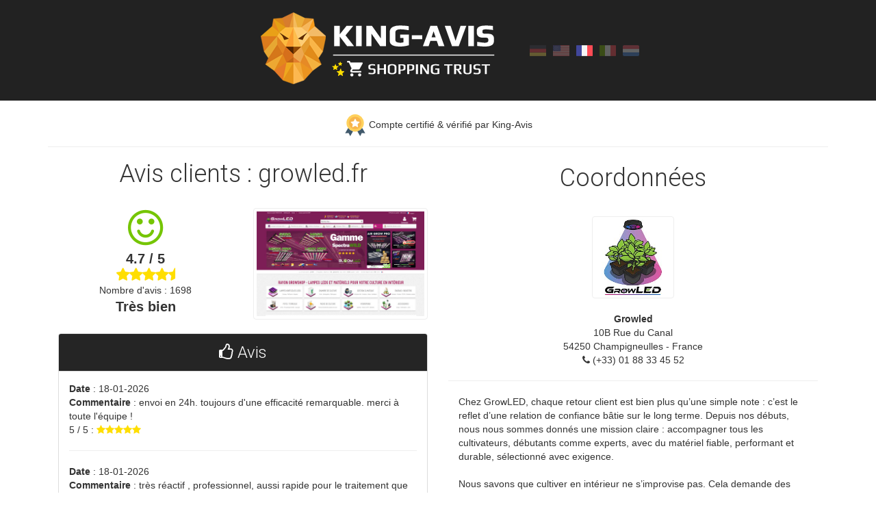

--- FILE ---
content_type: text/html; charset=UTF-8
request_url: https://king-avis.com/fr/merchant/profile/d14b6a647ea344b921d76169f6ca6f3cb85ade63/
body_size: 8377
content:
<!DOCTYPE html>
<html lang="fr">
    
    <head>
        
        <meta charset="utf-8">
        <meta http-equiv="X-UA-Compatible" content="IE=edge">
        <meta name="viewport" content="width=device-width, initial-scale=1">
        <meta name="author" content="King-Avis">
                        <link rel="icon" href="https://king-avis.com/favicon/favicon.ico">
        <link rel="apple-touch-icon" sizes="57x57" href="https://king-avis.com/favicon/apple-icon-57x57.png">
        <link rel="apple-touch-icon" sizes="60x60" href="https://king-avis.com/favicon/apple-icon-60x60.png">
        <link rel="apple-touch-icon" sizes="72x72" href="https://king-avis.com/favicon/apple-icon-72x72.png">
        <link rel="apple-touch-icon" sizes="76x76" href="https://king-avis.com/favicon/apple-icon-76x76.png">
        <link rel="apple-touch-icon" sizes="114x114" href="https://king-avis.com/favicon/apple-icon-114x114.png">
        <link rel="apple-touch-icon" sizes="120x120" href="https://king-avis.com/favicon/apple-icon-120x120.png">
        <link rel="apple-touch-icon" sizes="144x144" href="https://king-avis.com/favicon/apple-icon-144x144.png">
        <link rel="apple-touch-icon" sizes="152x152" href="https://king-avis.com/favicon/apple-icon-152x152.png">
        <link rel="apple-touch-icon" sizes="180x180" href="https://king-avis.com/favicon/apple-icon-180x180.png">
        <link rel="icon" type="image/png" sizes="192x192"  href="https://king-avis.com/favicon/android-icon-192x192.png">
        <link rel="icon" type="image/png" sizes="32x32" href="https://king-avis.com/favicon/favicon-32x32.png">
        <link rel="icon" type="image/png" sizes="96x96" href="https://king-avis.com/favicon/favicon-96x96.png">
        <link rel="icon" type="image/png" sizes="16x16" href="https://king-avis.com/favicon/favicon-16x16.png">
        <meta name="msapplication-TileColor" content="#ffffff">
        <meta name="msapplication-TileImage" content="https://king-avis.com/favicon/ms-icon-144x144.png">
        <meta name="theme-color" content="#ffffff">

        <title>www.growled.fr - avis clients par King-Avis</title>
        <meta name="description" content="Il y a actuellement 1698 avis pour www.growled.fr. La note moyenne est de 4.7/5 (Très bien)." />
        
        <link rel="alternate" href="https://king-avis.com/de/merchant/profile/d14b6a647ea344b921d76169f6ca6f3cb85ade63/" hreflang="de" /><link rel="alternate" href="https://king-avis.com/en/merchant/profile/d14b6a647ea344b921d76169f6ca6f3cb85ade63/" hreflang="en" /><link rel="alternate" href="https://king-avis.com/fr/merchant/profile/d14b6a647ea344b921d76169f6ca6f3cb85ade63/" hreflang="fr" /><link rel="alternate" href="https://king-avis.com/it/merchant/profile/d14b6a647ea344b921d76169f6ca6f3cb85ade63/" hreflang="it" /><link rel="alternate" href="https://king-avis.com/nl/merchant/profile/d14b6a647ea344b921d76169f6ca6f3cb85ade63/" hreflang="nl" />
        <link href="https://king-avis.com/libs/bootstrap/css/bootstrap.min.css" rel="stylesheet">
        <link href="https://king-avis.com/themes/default/css/bootstrap_custom.css" rel="stylesheet">
        <link href="https://king-avis.com/themes/default/css/front.css?20262601" rel="stylesheet">
        <link href="https://king-avis.com/libs/font_awesome/css/font-awesome.min.css" rel="stylesheet">
        
        <!-- Google Fonts -->
        <link rel="preconnect" href="https://fonts.googleapis.com">
        <link rel="preconnect" href="https://fonts.gstatic.com" crossorigin>
        <link href="https://fonts.googleapis.com/css2?family=Roboto:wght@300&display=swap" rel="stylesheet">
        <!-- Bootstrap retro compat. -->
        <!--[if lt IE 9]><script src="https://king-avis.com/libs/bootstrap/js/ie8-responsive-file-warning.js"></script><![endif]-->
        <script src="https://king-avis.com/libs/bootstrap/js/ie-emulation-modes-warning.js"></script>
        <!--[if lt IE 9]>
          <script src="https://king-avis.com/libs/bootstrap/js/html5shiv.min.js"></script>
          <script src="https://king-avis.com/libs/bootstrap/js/respond.min.js"></script>
        <![endif]-->

        <script src="https://king-avis.com/libs/jquery/jquery_1.11.3.min.js"></script>
        <script src="https://king-avis.com/libs/bootstrap/js/bootstrap.min.js"></script>
        <script src="https://king-avis.com/libs/bootstrap/js/ie10-viewport-bug-workaround.js"></script>

        <!-- Site -->
        <script src="https://king-avis.com/themes/default/js/interface.js"></script> 
        
        <!-- Analytics -->
        <script>
            (function(i,s,o,g,r,a,m){i['GoogleAnalyticsObject']=r;i[r]=i[r]||function(){
            (i[r].q=i[r].q||[]).push(arguments)},i[r].l=1*new Date();a=s.createElement(o),
            m=s.getElementsByTagName(o)[0];a.async=1;a.src=g;m.parentNode.insertBefore(a,m)
            })(window,document,'script','https://www.google-analytics.com/analytics.js','ga');

            ga('create', 'UA-88253384-1', 'auto');
            ga('send', 'pageview');
        </script>
        
        <!-- Google Ads -->
        <script async src="https://www.googletagmanager.com/gtag/js?id=AW-639227093"></script>
        <script>
            window.dataLayer = window.dataLayer || [];
            function gtag(){dataLayer.push(arguments);}
            gtag('js', new Date());
            gtag('config', 'AW-639227093');
        </script>
                
                
                    <meta property="og:image" content="https://king-avis.com/themes/default/img/logo_og.png" />
                      
    </head>
    
        <body id="merchant-profile" class="merchant-profile">
        
       

    <div id="header" class="text-center">
        <a href="https://king-avis.com/fr/" class="link-logo">
            <img src="https://king-avis.com/themes/default/img/logo_site.png" alt="King-Avis" class="img-responsive text-center-force"/>
        </a>
        <span class="m-bot-20" style="display:inline-block;"><a href="https://king-avis.com/de/merchant/profile/d14b6a647ea344b921d76169f6ca6f3cb85ade63/" class="link-lang link-lang-de"><img src="https://king-avis.com/themes/default/img/langs/de.png" class="" /></a><a href="https://king-avis.com/en/merchant/profile/d14b6a647ea344b921d76169f6ca6f3cb85ade63/" class="link-lang link-lang-en"><img src="https://king-avis.com/themes/default/img/langs/en.png" class="" /></a><a href="https://king-avis.com/fr/merchant/profile/d14b6a647ea344b921d76169f6ca6f3cb85ade63/" class="link-lang link-lang-fr"><img src="https://king-avis.com/themes/default/img/langs/fr.png" class="img-lang-active" /></a><a href="https://king-avis.com/it/merchant/profile/d14b6a647ea344b921d76169f6ca6f3cb85ade63/" class="link-lang link-lang-it"><img src="https://king-avis.com/themes/default/img/langs/it.png" class="" /></a><a href="https://king-avis.com/nl/merchant/profile/d14b6a647ea344b921d76169f6ca6f3cb85ade63/" class="link-lang link-lang-nl"><img src="https://king-avis.com/themes/default/img/langs/nl.png" class="" /></a></span>          
    </div>
    
    <div class="container">
        <div class="starter-template"> 
              
        
    <div class="row" itemscope itemtype="http://schema.org/LocalBusiness">
        
        <span itemprop="priceRange" class="display-none">$$</span>
        <div id="block-certification" class="col-sm-12">
                            <img src="https://king-avis.com/themes/default/img/certification-yes.png"/>&nbsp;Compte certifié &amp; vérifié par King-Avis                    </div>
      

        <div id="column_left" class="col-sm-6">
            
            <h1 itemprop="name" class="text-center">Avis clients : growled.fr</h1>
            
            <div class="row equal" itemprop="aggregateRating" itemscope itemtype="http://schema.org/AggregateRating">
                <div class="col-sm-6">
                    <div id="block_note_average" class="text-center">
                                                    <i class="fa smile fa-smile-o" aria-hidden="true"></i>
                            <div id="note_average">4.7 / 5</div>
                            <div id="note_stars" ><i class="fa star fa-star" aria-hidden="true"></i><i class="fa star fa-star" aria-hidden="true"></i><i class="fa star fa-star" aria-hidden="true"></i><i class="fa star fa-star" aria-hidden="true"></i><i class="fa star fa-star-half" aria-hidden="true"></i></div>
                            <div>Nombre d'avis : 1698</div>
                            <div id="note_mention">Très bien</div>
                         
                         
                            <meta itemprop="ratingCount" content="1698">
                            <meta itemprop="ratingValue" content="4.7">
                            <meta itemprop="bestRating" content="5"/>
                            <meta itemprop="worstRating" content="1"/>
                         
                    </div>
                </div>
                <div id="site_thumb" class="col-sm-6">
                    <a href="https://www.growled.fr" target="_blank"><img src="https://king-avis.com/merchants/831/site_custom.jpg" class="img-responsive img-thumbnail img-site"/></a>
                </div>
            </div>

            <div class="row">
                <div class="col-sm-12">    
                    <div class="panel panel-default">
                       <div class="panel-heading text-center"><i class="fa fa-thumbs-o-up" aria-hidden="true"></i> Avis</div>
                       <div class="panel-body">
                                <div id="comments_list">
                                    <strong>Date</strong> : 18-01-2026<br/><strong>Commentaire</strong> : envoi en 24h. toujours d'une efficacité remarquable. merci à toute l'équipe !
                                                <div>
                                                    5 / 5 : <i class="fa star fa-star" aria-hidden="true"></i><i class="fa star fa-star" aria-hidden="true"></i><i class="fa star fa-star" aria-hidden="true"></i><i class="fa star fa-star" aria-hidden="true"></i><i class="fa star fa-star" aria-hidden="true"></i>
                                                </div>    
                                                <hr/><strong>Date</strong> : 18-01-2026<br/><strong>Commentaire</strong> : très réactif , professionnel, aussi rapide pour le traitement que pour la livraison. je recommande
                                                <div>
                                                    5 / 5 : <i class="fa star fa-star" aria-hidden="true"></i><i class="fa star fa-star" aria-hidden="true"></i><i class="fa star fa-star" aria-hidden="true"></i><i class="fa star fa-star" aria-hidden="true"></i><i class="fa star fa-star" aria-hidden="true"></i>
                                                </div>    
                                                <hr/><strong>Date</strong> : 18-01-2026<br/><strong>Commentaire</strong> : un peu decu que les 48 heures ne soit pas respecté, commande toujours pas recu... difficile dans ...
                                                        <a class="btn btn-default btn-xs" role="button" data-toggle="collapse" href="#collapse2" aria-expanded="false" aria-controls="collapse" rel="nofollow">
                                                            Détail
                                                        </a>
                                                        <div class="collapse comment_detail" id="collapse2">
                                                            <div class="well">
                                                                un peu decu que les 48 heures ne soit pas respecté, commande toujours pas recu... difficile dans ces conditions de donner un avis
                                                            </div>
                                                        </div>
                                                <div>
                                                    1 / 5 : <i class="fa star fa-star" aria-hidden="true"></i><i class="fa star fa-star-o" aria-hidden="true"></i><i class="fa star fa-star-o" aria-hidden="true"></i><i class="fa star fa-star-o" aria-hidden="true"></i><i class="fa star fa-star-o" aria-hidden="true"></i>
                                                </div>    
                                                <hr/><strong>Date</strong> : 17-01-2026<br/><strong>Commentaire</strong> : super service livraison en temps dommage qu il n'y ait pas de petit cadeau pour des commandes à 1...
                                                        <a class="btn btn-default btn-xs" role="button" data-toggle="collapse" href="#collapse3" aria-expanded="false" aria-controls="collapse" rel="nofollow">
                                                            Détail
                                                        </a>
                                                        <div class="collapse comment_detail" id="collapse3">
                                                            <div class="well">
                                                                super service livraison en temps dommage qu il n'y ait pas de petit cadeau pour des commandes à 1000 boules...
                                                            </div>
                                                        </div>
                                                <div>
                                                    5 / 5 : <i class="fa star fa-star" aria-hidden="true"></i><i class="fa star fa-star" aria-hidden="true"></i><i class="fa star fa-star" aria-hidden="true"></i><i class="fa star fa-star" aria-hidden="true"></i><i class="fa star fa-star" aria-hidden="true"></i>
                                                </div>    
                                                <hr/><strong>Date</strong> : 13-01-2026<br/><strong>Commentaire</strong> : envoi rapide et soigné. je recommande
                                                <div>
                                                    5 / 5 : <i class="fa star fa-star" aria-hidden="true"></i><i class="fa star fa-star" aria-hidden="true"></i><i class="fa star fa-star" aria-hidden="true"></i><i class="fa star fa-star" aria-hidden="true"></i><i class="fa star fa-star" aria-hidden="true"></i>
                                                </div>    
                                                <hr/><strong>Date</strong> : 10-01-2026<br/><strong>Commentaire</strong> : ça barde!!!
                                                <div>
                                                    5 / 5 : <i class="fa star fa-star" aria-hidden="true"></i><i class="fa star fa-star" aria-hidden="true"></i><i class="fa star fa-star" aria-hidden="true"></i><i class="fa star fa-star" aria-hidden="true"></i><i class="fa star fa-star" aria-hidden="true"></i>
                                                </div>    
                                                <hr/><strong>Date</strong> : 07-01-2026<br/><strong>Commentaire</strong> : toute l'équipe s'est coupée en quatre pour expédier ma dernière commande avant la fermeture de fi...
                                                        <a class="btn btn-default btn-xs" role="button" data-toggle="collapse" href="#collapse6" aria-expanded="false" aria-controls="collapse" rel="nofollow">
                                                            Détail
                                                        </a>
                                                        <div class="collapse comment_detail" id="collapse6">
                                                            <div class="well">
                                                                toute l'équipe s'est coupée en quatre pour expédier ma dernière commande avant la fermeture de fin d'année, un grand merci à tout le monde, tout est arrivé nickel avec un bonus suite à référence indisponible. bravo ! voilà un service client comme on aimerait en croiser plus souvent ! je recommande sincèrement.
                                                            </div>
                                                        </div>
                                                <div>
                                                    5 / 5 : <i class="fa star fa-star" aria-hidden="true"></i><i class="fa star fa-star" aria-hidden="true"></i><i class="fa star fa-star" aria-hidden="true"></i><i class="fa star fa-star" aria-hidden="true"></i><i class="fa star fa-star" aria-hidden="true"></i>
                                                </div>    
                                                <hr/><strong>Date</strong> : 22-12-2025<br/><strong>Commentaire</strong> : colis bien réceptionné 😉et merci pour la livraison en deux jours 👍
                                                <div>
                                                    5 / 5 : <i class="fa star fa-star" aria-hidden="true"></i><i class="fa star fa-star" aria-hidden="true"></i><i class="fa star fa-star" aria-hidden="true"></i><i class="fa star fa-star" aria-hidden="true"></i><i class="fa star fa-star" aria-hidden="true"></i>
                                                </div>    
                                                <hr/><strong>Date</strong> : 22-12-2025<br/><strong>Commentaire</strong> : serice client réactif top!
                                                <div>
                                                    5 / 5 : <i class="fa star fa-star" aria-hidden="true"></i><i class="fa star fa-star" aria-hidden="true"></i><i class="fa star fa-star" aria-hidden="true"></i><i class="fa star fa-star" aria-hidden="true"></i><i class="fa star fa-star" aria-hidden="true"></i>
                                                </div>    
                                                <hr/><strong>Date</strong> : 20-12-2025<br/><strong>Commentaire</strong> : vraiment bien, a tous les niveaux je recommande
                                                <div>
                                                    5 / 5 : <i class="fa star fa-star" aria-hidden="true"></i><i class="fa star fa-star" aria-hidden="true"></i><i class="fa star fa-star" aria-hidden="true"></i><i class="fa star fa-star" aria-hidden="true"></i><i class="fa star fa-star" aria-hidden="true"></i>
                                                </div>    
                                                <hr/><strong>Date</strong> : 20-12-2025<br/><strong>Commentaire</strong> : merci pour votre service
                                                <div>
                                                    5 / 5 : <i class="fa star fa-star" aria-hidden="true"></i><i class="fa star fa-star" aria-hidden="true"></i><i class="fa star fa-star" aria-hidden="true"></i><i class="fa star fa-star" aria-hidden="true"></i><i class="fa star fa-star" aria-hidden="true"></i>
                                                </div>    
                                                <hr/><strong>Date</strong> : 19-12-2025<br/><strong>Commentaire</strong> : franchement de la balle envoi rapide et soigné peut être pas le moins cher mais ça vos largement ...
                                                        <a class="btn btn-default btn-xs" role="button" data-toggle="collapse" href="#collapse11" aria-expanded="false" aria-controls="collapse" rel="nofollow">
                                                            Détail
                                                        </a>
                                                        <div class="collapse comment_detail" id="collapse11">
                                                            <div class="well">
                                                                franchement de la balle envoi rapide et soigné peut être pas le moins cher mais ça vos largement le coup . au top l’équipe !!
                                                            </div>
                                                        </div>
                                                <div>
                                                    5 / 5 : <i class="fa star fa-star" aria-hidden="true"></i><i class="fa star fa-star" aria-hidden="true"></i><i class="fa star fa-star" aria-hidden="true"></i><i class="fa star fa-star" aria-hidden="true"></i><i class="fa star fa-star" aria-hidden="true"></i>
                                                </div>    
                                                <hr/><strong>Date</strong> : 15-12-2025<br/><strong>Commentaire</strong> : joseph au top prix compétitifs, matériel qualité-prix equipe commercial
                                                <div>
                                                    5 / 5 : <i class="fa star fa-star" aria-hidden="true"></i><i class="fa star fa-star" aria-hidden="true"></i><i class="fa star fa-star" aria-hidden="true"></i><i class="fa star fa-star" aria-hidden="true"></i><i class="fa star fa-star" aria-hidden="true"></i>
                                                </div>    
                                                <hr/><strong>Date</strong> : 14-12-2025<br/><strong>Commentaire</strong> : au top 😊
                                                <div>
                                                    5 / 5 : <i class="fa star fa-star" aria-hidden="true"></i><i class="fa star fa-star" aria-hidden="true"></i><i class="fa star fa-star" aria-hidden="true"></i><i class="fa star fa-star" aria-hidden="true"></i><i class="fa star fa-star" aria-hidden="true"></i>
                                                </div>    
                                                <hr/><strong>Date</strong> : 14-12-2025<br/><strong>Commentaire</strong> : conseillé sur insta, commandé dans la foulée et livré en 3 jours. je recommande!
                                                <div>
                                                    5 / 5 : <i class="fa star fa-star" aria-hidden="true"></i><i class="fa star fa-star" aria-hidden="true"></i><i class="fa star fa-star" aria-hidden="true"></i><i class="fa star fa-star" aria-hidden="true"></i><i class="fa star fa-star" aria-hidden="true"></i>
                                                </div>    
                                                <hr/><strong>Date</strong> : 10-12-2025<br/><strong>Commentaire</strong> : il y a eu quelques problèmes avec la préparation de la commande, mais nous avons pus trouver une ...
                                                        <a class="btn btn-default btn-xs" role="button" data-toggle="collapse" href="#collapse15" aria-expanded="false" aria-controls="collapse" rel="nofollow">
                                                            Détail
                                                        </a>
                                                        <div class="collapse comment_detail" id="collapse15">
                                                            <div class="well">
                                                                il y a eu quelques problèmes avec la préparation de la commande, mais nous avons pus trouver une solution avec le service client, vraiment top 👌🏻
                                                            </div>
                                                        </div>
                                                <div>
                                                    4 / 5 : <i class="fa star fa-star" aria-hidden="true"></i><i class="fa star fa-star" aria-hidden="true"></i><i class="fa star fa-star" aria-hidden="true"></i><i class="fa star fa-star" aria-hidden="true"></i><i class="fa star fa-star-o" aria-hidden="true"></i>
                                                </div>    
                                                <hr/><strong>Date</strong> : 05-12-2025<br/><strong>Commentaire</strong> : service client au top ! livraison conforme et dans les temps !rien à redire.merci growled!!!
                                                <div>
                                                    5 / 5 : <i class="fa star fa-star" aria-hidden="true"></i><i class="fa star fa-star" aria-hidden="true"></i><i class="fa star fa-star" aria-hidden="true"></i><i class="fa star fa-star" aria-hidden="true"></i><i class="fa star fa-star" aria-hidden="true"></i>
                                                </div>    
                                                <hr/><strong>Date</strong> : 05-12-2025<br/><strong>Commentaire</strong> : très bien
                                                <div>
                                                    5 / 5 : <i class="fa star fa-star" aria-hidden="true"></i><i class="fa star fa-star" aria-hidden="true"></i><i class="fa star fa-star" aria-hidden="true"></i><i class="fa star fa-star" aria-hidden="true"></i><i class="fa star fa-star" aria-hidden="true"></i>
                                                </div>    
                                                <hr/><strong>Date</strong> : 04-12-2025<br/><strong>Commentaire</strong> : je n'ai pas encore reçu ma commande mais pour l'instant j'ai reçu toutes les informations nécessa...
                                                        <a class="btn btn-default btn-xs" role="button" data-toggle="collapse" href="#collapse18" aria-expanded="false" aria-controls="collapse" rel="nofollow">
                                                            Détail
                                                        </a>
                                                        <div class="collapse comment_detail" id="collapse18">
                                                            <div class="well">
                                                                je n'ai pas encore reçu ma commande mais pour l'instant j'ai reçu toutes les informations nécessaires, l'équipe ne m'a pas laissé sans réponse, j'approuve la communication pleinement
                                                            </div>
                                                        </div>
                                                <div>
                                                    4 / 5 : <i class="fa star fa-star" aria-hidden="true"></i><i class="fa star fa-star" aria-hidden="true"></i><i class="fa star fa-star" aria-hidden="true"></i><i class="fa star fa-star" aria-hidden="true"></i><i class="fa star fa-star-o" aria-hidden="true"></i>
                                                </div>    
                                                <hr/><strong>Date</strong> : 04-12-2025<br/><strong>Commentaire</strong> : parfait !
                                                <div>
                                                    5 / 5 : <i class="fa star fa-star" aria-hidden="true"></i><i class="fa star fa-star" aria-hidden="true"></i><i class="fa star fa-star" aria-hidden="true"></i><i class="fa star fa-star" aria-hidden="true"></i><i class="fa star fa-star" aria-hidden="true"></i>
                                                </div>    
                                                <hr/><strong>Date</strong> : 01-12-2025<br/><strong>Commentaire</strong> : les meilleurs prix !
                                                <div>
                                                    5 / 5 : <i class="fa star fa-star" aria-hidden="true"></i><i class="fa star fa-star" aria-hidden="true"></i><i class="fa star fa-star" aria-hidden="true"></i><i class="fa star fa-star" aria-hidden="true"></i><i class="fa star fa-star" aria-hidden="true"></i>
                                                </div>    
                                                <hr/><strong>Date</strong> : 22-11-2025<br/><strong>Commentaire</strong> : le produit n’est pas neuve,il a une trace cabossé sur le ballast
                                                <div>
                                                    1 / 5 : <i class="fa star fa-star" aria-hidden="true"></i><i class="fa star fa-star-o" aria-hidden="true"></i><i class="fa star fa-star-o" aria-hidden="true"></i><i class="fa star fa-star-o" aria-hidden="true"></i><i class="fa star fa-star-o" aria-hidden="true"></i>
                                                </div>    
                                                <hr/><strong>Date</strong> : 22-11-2025<br/><strong>Commentaire</strong> : très bien.sav s occupe rapidement des soucis
                                                <div>
                                                    5 / 5 : <i class="fa star fa-star" aria-hidden="true"></i><i class="fa star fa-star" aria-hidden="true"></i><i class="fa star fa-star" aria-hidden="true"></i><i class="fa star fa-star" aria-hidden="true"></i><i class="fa star fa-star" aria-hidden="true"></i>
                                                </div>    
                                                <hr/><strong>Date</strong> : 21-11-2025<br/><strong>Commentaire</strong> : le top, sav top, produits top, livraison top. vous pouvez y aller les yeux fermés.
                                                <div>
                                                    5 / 5 : <i class="fa star fa-star" aria-hidden="true"></i><i class="fa star fa-star" aria-hidden="true"></i><i class="fa star fa-star" aria-hidden="true"></i><i class="fa star fa-star" aria-hidden="true"></i><i class="fa star fa-star" aria-hidden="true"></i>
                                                </div>    
                                                <hr/><strong>Date</strong> : 17-11-2025<br/><strong>Commentaire</strong> : produits conformes et livraison rapide. je recommande
                                                <div>
                                                    5 / 5 : <i class="fa star fa-star" aria-hidden="true"></i><i class="fa star fa-star" aria-hidden="true"></i><i class="fa star fa-star" aria-hidden="true"></i><i class="fa star fa-star" aria-hidden="true"></i><i class="fa star fa-star" aria-hidden="true"></i>
                                                </div>    
                                                <hr/><strong>Date</strong> : 16-11-2025<br/><strong>Commentaire</strong> : séchoir bas de gamme ,ventilateur et filtre s'adapte mal dans son emplacement, trop cher .
                                                <div>
                                                    2 / 5 : <i class="fa star fa-star" aria-hidden="true"></i><i class="fa star fa-star" aria-hidden="true"></i><i class="fa star fa-star-o" aria-hidden="true"></i><i class="fa star fa-star-o" aria-hidden="true"></i><i class="fa star fa-star-o" aria-hidden="true"></i>
                                                </div>    
                                                <hr/><strong>Date</strong> : 14-11-2025<br/><strong>Commentaire</strong> : problème de commande, problème, résolu
                                                <div>
                                                    5 / 5 : <i class="fa star fa-star" aria-hidden="true"></i><i class="fa star fa-star" aria-hidden="true"></i><i class="fa star fa-star" aria-hidden="true"></i><i class="fa star fa-star" aria-hidden="true"></i><i class="fa star fa-star" aria-hidden="true"></i>
                                                </div>    
                                                <hr/><strong>Date</strong> : 13-11-2025<br/><strong>Commentaire</strong> : des conseils éclairés
                                                <div>
                                                    5 / 5 : <i class="fa star fa-star" aria-hidden="true"></i><i class="fa star fa-star" aria-hidden="true"></i><i class="fa star fa-star" aria-hidden="true"></i><i class="fa star fa-star" aria-hidden="true"></i><i class="fa star fa-star" aria-hidden="true"></i>
                                                </div>    
                                                <hr/><strong>Date</strong> : 30-10-2025<br/><strong>Commentaire</strong> : excellent produit et service
                                                <div>
                                                    5 / 5 : <i class="fa star fa-star" aria-hidden="true"></i><i class="fa star fa-star" aria-hidden="true"></i><i class="fa star fa-star" aria-hidden="true"></i><i class="fa star fa-star" aria-hidden="true"></i><i class="fa star fa-star" aria-hidden="true"></i>
                                                </div>    
                                                <hr/><strong>Date</strong> : 29-10-2025<br/><strong>Commentaire</strong> : Très bien
                                                <div>
                                                    5 / 5 : <i class="fa star fa-star" aria-hidden="true"></i><i class="fa star fa-star" aria-hidden="true"></i><i class="fa star fa-star" aria-hidden="true"></i><i class="fa star fa-star" aria-hidden="true"></i><i class="fa star fa-star" aria-hidden="true"></i>
                                                </div>    
                                                <hr/><strong>Date</strong> : 25-10-2025<br/><strong>Commentaire</strong> : produits achetés plus en stock, sav de rigolo qui vous répondent tout les trois jours suivie de m...
                                                        <a class="btn btn-default btn-xs" role="button" data-toggle="collapse" href="#collapse30" aria-expanded="false" aria-controls="collapse" rel="nofollow">
                                                            Détail
                                                        </a>
                                                        <div class="collapse comment_detail" id="collapse30">
                                                            <div class="well">
                                                                produits achetés plus en stock, sav de rigolo qui vous répondent tout les trois jours suivie de mensonges.... colis reçu un mois après commande...si vous voulez galérer commander sur se site....... très déçu...
                                                            </div>
                                                        </div>
                                                <div>
                                                    1 / 5 : <i class="fa star fa-star" aria-hidden="true"></i><i class="fa star fa-star-o" aria-hidden="true"></i><i class="fa star fa-star-o" aria-hidden="true"></i><i class="fa star fa-star-o" aria-hidden="true"></i><i class="fa star fa-star-o" aria-hidden="true"></i>
                                                </div>
                                                    <div class="response_merchant">
                                                        <strong><i class="fa fa-commenting-o" aria-hidden="true"></i> Réponse du marchand</strong> : <br/>Votre commande portait sur un plateau de culture à 50 €, qui n’est plus fabriqué. Nous avons pour...
                                                            <a class="btn btn-default btn-xs" role="button" data-toggle="collapse" href="#collapse_message_merchant_30" aria-expanded="false" aria-controls="collapse" rel="nofollow">
                                                                Détail
                                                            </a>
                                                            <div class="collapse comment_detail" id="collapse_message_merchant_30">
                                                                <div class="well">
                                                                    Votre commande portait sur un plateau de culture à 50 €, qui n’est plus fabriqué. Nous avons pourtant tenu à vous satisfaire en vous envoyant un modèle plus grand et plus solide, livré à domicile (au lieu du point relais) et sans aucun surcoût de votre part. Malgré seulement deux jours de retard du transporteur, nous avons déployé des moyens largement supérieurs à la valeur initiale de la commande.<br />
Nous regrettons donc sincèrement cet avis, qui ne reflète pas nos efforts ni le temps consacré à votre satisfaction. Pour le coup, je n’ai rien à reprocher à mes équipes.<br />
Joseph
                                                                </div>
                                                            </div></div>    
                                                <hr/><strong>Date</strong> : 24-10-2025<br/><strong>Commentaire</strong> : Très bien
                                                <div>
                                                    5 / 5 : <i class="fa star fa-star" aria-hidden="true"></i><i class="fa star fa-star" aria-hidden="true"></i><i class="fa star fa-star" aria-hidden="true"></i><i class="fa star fa-star" aria-hidden="true"></i><i class="fa star fa-star" aria-hidden="true"></i>
                                                </div>
                                                    <div class="response_merchant">
                                                        <strong><i class="fa fa-commenting-o" aria-hidden="true"></i> Réponse du marchand</strong> : <br/>Merci pour votre retour, ravis que tout vous convienne ! 🙌</div>    
                                                <hr/><strong>Date</strong> : 21-10-2025<br/><strong>Commentaire</strong> : packaging magnifique 💪💪💪
                                                <div>
                                                    5 / 5 : <i class="fa star fa-star" aria-hidden="true"></i><i class="fa star fa-star" aria-hidden="true"></i><i class="fa star fa-star" aria-hidden="true"></i><i class="fa star fa-star" aria-hidden="true"></i><i class="fa star fa-star" aria-hidden="true"></i>
                                                </div>
                                                    <div class="response_merchant">
                                                        <strong><i class="fa fa-commenting-o" aria-hidden="true"></i> Réponse du marchand</strong> : <br/>Merci pour le retour, ça fait trop plaisir ! 🤩📦
On soigne le packaging pour que tout arrive nick...
                                                            <a class="btn btn-default btn-xs" role="button" data-toggle="collapse" href="#collapse_message_merchant_32" aria-expanded="false" aria-controls="collapse" rel="nofollow">
                                                                Détail
                                                            </a>
                                                            <div class="collapse comment_detail" id="collapse_message_merchant_32">
                                                                <div class="well">
                                                                    Merci pour le retour, ça fait trop plaisir ! 🤩📦<br />
On soigne le packaging pour que tout arrive nickel et donne le ton dès l’ouverture. Bonne culture ! 🌱
                                                                </div>
                                                            </div></div>    
                                                <hr/><strong>Date</strong> : 16-10-2025<br/><strong>Commentaire</strong> : excellent le top du top , service client irréprochable
                                                <div>
                                                    5 / 5 : <i class="fa star fa-star" aria-hidden="true"></i><i class="fa star fa-star" aria-hidden="true"></i><i class="fa star fa-star" aria-hidden="true"></i><i class="fa star fa-star" aria-hidden="true"></i><i class="fa star fa-star" aria-hidden="true"></i>
                                                </div>
                                                    <div class="response_merchant">
                                                        <strong><i class="fa fa-commenting-o" aria-hidden="true"></i> Réponse du marchand</strong> : <br/>Merci pour ce super retour, ça nous régale ! 🤩
Heureux que l’expérience ait été “top du top” et ...
                                                            <a class="btn btn-default btn-xs" role="button" data-toggle="collapse" href="#collapse_message_merchant_33" aria-expanded="false" aria-controls="collapse" rel="nofollow">
                                                                Détail
                                                            </a>
                                                            <div class="collapse comment_detail" id="collapse_message_merchant_33">
                                                                <div class="well">
                                                                    Merci pour ce super retour, ça nous régale ! 🤩<br />
Heureux que l’expérience ait été “top du top” et que le service client ait assuré. On reste là pour toi à la moindre question 🚀🌱
                                                                </div>
                                                            </div></div>    
                                                <hr/><strong>Date</strong> : 16-10-2025<br/><strong>Commentaire</strong> : Bien
                                                <div>
                                                    4 / 5 : <i class="fa star fa-star" aria-hidden="true"></i><i class="fa star fa-star" aria-hidden="true"></i><i class="fa star fa-star" aria-hidden="true"></i><i class="fa star fa-star" aria-hidden="true"></i><i class="fa star fa-star-o" aria-hidden="true"></i>
                                                </div>    
                                                <hr/><strong>Date</strong> : 11-10-2025<br/><strong>Commentaire</strong> : Correct
                                                <div>
                                                    3 / 5 : <i class="fa star fa-star" aria-hidden="true"></i><i class="fa star fa-star" aria-hidden="true"></i><i class="fa star fa-star" aria-hidden="true"></i><i class="fa star fa-star-o" aria-hidden="true"></i><i class="fa star fa-star-o" aria-hidden="true"></i>
                                                </div>    
                                                <hr/><strong>Date</strong> : 08-10-2025<br/><strong>Commentaire</strong> : une équipe toujours au top de sa forme , super sympa et surtout professionnel . merci a grow led
                                                <div>
                                                    5 / 5 : <i class="fa star fa-star" aria-hidden="true"></i><i class="fa star fa-star" aria-hidden="true"></i><i class="fa star fa-star" aria-hidden="true"></i><i class="fa star fa-star" aria-hidden="true"></i><i class="fa star fa-star" aria-hidden="true"></i>
                                                </div>    
                                                <hr/><strong>Date</strong> : 05-10-2025<br/><strong>Commentaire</strong> : conseils et avis éclairé
                                                <div>
                                                    5 / 5 : <i class="fa star fa-star" aria-hidden="true"></i><i class="fa star fa-star" aria-hidden="true"></i><i class="fa star fa-star" aria-hidden="true"></i><i class="fa star fa-star" aria-hidden="true"></i><i class="fa star fa-star" aria-hidden="true"></i>
                                                </div>    
                                                <hr/><strong>Date</strong> : 27-09-2025<br/><strong>Commentaire</strong> : Très bien
                                                <div>
                                                    5 / 5 : <i class="fa star fa-star" aria-hidden="true"></i><i class="fa star fa-star" aria-hidden="true"></i><i class="fa star fa-star" aria-hidden="true"></i><i class="fa star fa-star" aria-hidden="true"></i><i class="fa star fa-star" aria-hidden="true"></i>
                                                </div>    
                                                <hr/><strong>Date</strong> : 24-09-2025<br/><strong>Commentaire</strong> : Bien
                                                <div>
                                                    4 / 5 : <i class="fa star fa-star" aria-hidden="true"></i><i class="fa star fa-star" aria-hidden="true"></i><i class="fa star fa-star" aria-hidden="true"></i><i class="fa star fa-star" aria-hidden="true"></i><i class="fa star fa-star-o" aria-hidden="true"></i>
                                                </div>    
                                                <hr/><strong>Date</strong> : 22-09-2025<br/><strong>Commentaire</strong> : au top rapide merci
                                                <div>
                                                    5 / 5 : <i class="fa star fa-star" aria-hidden="true"></i><i class="fa star fa-star" aria-hidden="true"></i><i class="fa star fa-star" aria-hidden="true"></i><i class="fa star fa-star" aria-hidden="true"></i><i class="fa star fa-star" aria-hidden="true"></i>
                                                </div>    
                                                <hr/><strong>Date</strong> : 17-09-2025<br/><strong>Commentaire</strong> : ayant eu affaire au service client pour un soucis sur un ventilateur, je ne peux que vanter la ra...
                                                        <a class="btn btn-default btn-xs" role="button" data-toggle="collapse" href="#collapse41" aria-expanded="false" aria-controls="collapse" rel="nofollow">
                                                            Détail
                                                        </a>
                                                        <div class="collapse comment_detail" id="collapse41">
                                                            <div class="well">
                                                                ayant eu affaire au service client pour un soucis sur un ventilateur, je ne peux que vanter la rapidité de prise en charge ainsi que l'écoute du service client face à mon problème. je recommande à 100% cette entreprise, merci encore.
                                                            </div>
                                                        </div>
                                                <div>
                                                    5 / 5 : <i class="fa star fa-star" aria-hidden="true"></i><i class="fa star fa-star" aria-hidden="true"></i><i class="fa star fa-star" aria-hidden="true"></i><i class="fa star fa-star" aria-hidden="true"></i><i class="fa star fa-star" aria-hidden="true"></i>
                                                </div>    
                                                <hr/><strong>Date</strong> : 15-09-2025<br/><strong>Commentaire</strong> : top, sav top aussi. vous pouvez y aller les yeux fermés
                                                <div>
                                                    5 / 5 : <i class="fa star fa-star" aria-hidden="true"></i><i class="fa star fa-star" aria-hidden="true"></i><i class="fa star fa-star" aria-hidden="true"></i><i class="fa star fa-star" aria-hidden="true"></i><i class="fa star fa-star" aria-hidden="true"></i>
                                                </div>    
                                                <hr/><strong>Date</strong> : 15-09-2025<br/><strong>Commentaire</strong> : simple, rapide, efficace. bonne communication client, bravo ! je recommande.
                                                <div>
                                                    5 / 5 : <i class="fa star fa-star" aria-hidden="true"></i><i class="fa star fa-star" aria-hidden="true"></i><i class="fa star fa-star" aria-hidden="true"></i><i class="fa star fa-star" aria-hidden="true"></i><i class="fa star fa-star" aria-hidden="true"></i>
                                                </div>    
                                                <hr/><strong>Date</strong> : 15-09-2025<br/><strong>Commentaire</strong> : parfait !
                                                <div>
                                                    5 / 5 : <i class="fa star fa-star" aria-hidden="true"></i><i class="fa star fa-star" aria-hidden="true"></i><i class="fa star fa-star" aria-hidden="true"></i><i class="fa star fa-star" aria-hidden="true"></i><i class="fa star fa-star" aria-hidden="true"></i>
                                                </div>    
                                                <hr/><strong>Date</strong> : 13-09-2025<br/><strong>Commentaire</strong> : livré en seulement quelques jours au portugal, parfait merci ! :)
                                                <div>
                                                    5 / 5 : <i class="fa star fa-star" aria-hidden="true"></i><i class="fa star fa-star" aria-hidden="true"></i><i class="fa star fa-star" aria-hidden="true"></i><i class="fa star fa-star" aria-hidden="true"></i><i class="fa star fa-star" aria-hidden="true"></i>
                                                </div>    
                                                <hr/><strong>Date</strong> : 12-09-2025<br/><strong>Commentaire</strong> : super équipe efficace et sympathique ! j'adore !
                                                <div>
                                                    5 / 5 : <i class="fa star fa-star" aria-hidden="true"></i><i class="fa star fa-star" aria-hidden="true"></i><i class="fa star fa-star" aria-hidden="true"></i><i class="fa star fa-star" aria-hidden="true"></i><i class="fa star fa-star" aria-hidden="true"></i>
                                                </div>    
                                                <hr/><strong>Date</strong> : 08-09-2025<br/><strong>Commentaire</strong> : brilliant site, love the promix hp, great price, fast delivery 👏
                                                <div>
                                                    5 / 5 : <i class="fa star fa-star" aria-hidden="true"></i><i class="fa star fa-star" aria-hidden="true"></i><i class="fa star fa-star" aria-hidden="true"></i><i class="fa star fa-star" aria-hidden="true"></i><i class="fa star fa-star" aria-hidden="true"></i>
                                                </div>    
                                                <hr/><strong>Date</strong> : 06-09-2025<br/><strong>Commentaire</strong> : parfait
                                                <div>
                                                    5 / 5 : <i class="fa star fa-star" aria-hidden="true"></i><i class="fa star fa-star" aria-hidden="true"></i><i class="fa star fa-star" aria-hidden="true"></i><i class="fa star fa-star" aria-hidden="true"></i><i class="fa star fa-star" aria-hidden="true"></i>
                                                </div>    
                                                <hr/><strong>Date</strong> : 05-09-2025<br/><strong>Commentaire</strong> : super vraiment !
                                                <div>
                                                    5 / 5 : <i class="fa star fa-star" aria-hidden="true"></i><i class="fa star fa-star" aria-hidden="true"></i><i class="fa star fa-star" aria-hidden="true"></i><i class="fa star fa-star" aria-hidden="true"></i><i class="fa star fa-star" aria-hidden="true"></i>
                                                </div>    
                                                <hr/>                            </div>   
                            <div class="text-center">
                               <nav>
                                  <ul class="pagination">   
                                     
                <li>
                    <a href="https://king-avis.com/fr/merchant/profile/d14b6a647ea344b921d76169f6ca6f3cb85ade63/1" aria-label="Previous" rel="nofollow">
                        <span aria-hidden="true">&laquo;</span>
                    </a>
                </li>
                <li class="active">
                    <a href="1" rel="nofollow">
                        1
                    </a>
                </li><li ><a href="https://king-avis.com/fr/merchant/profile/d14b6a647ea344b921d76169f6ca6f3cb85ade63/2" rel="nofollow">2</a></li><li ><a href="https://king-avis.com/fr/merchant/profile/d14b6a647ea344b921d76169f6ca6f3cb85ade63/3" rel="nofollow">3</a></li><li ><a href="https://king-avis.com/fr/merchant/profile/d14b6a647ea344b921d76169f6ca6f3cb85ade63/4" rel="nofollow">4</a></li><li class="disabled"><a>...</a></li>
                    <li >
                        <a href="https://king-avis.com/fr/merchant/profile/d14b6a647ea344b921d76169f6ca6f3cb85ade63/34" rel="nofollow">
                            34
                        </a>
                    </li>        
                <li>
                    <a href="https://king-avis.com/fr/merchant/profile/d14b6a647ea344b921d76169f6ca6f3cb85ade63/2" aria-label="Next" rel="nofollow">
                        <span aria-hidden="true">&raquo;</span>
                    </a>
                </li>                                  </ul>
                              </nav>
                            </div> 
                       </div>
                    </div>
                </div>
            </div>
                
        </div><!-- end column_left -->
        
        <div id="column_right" class="col-sm-6">   
            
            <div class="col-sm-12 text-center"> 
                <div id="legal_information">Coordonnées</div>
                <meta itemprop="description" content="Nombre d'avis : 1698 | Note moyenne : 4.7/ 5 (Très bien) | Dernier avis : envoi en 24h. toujours d'une efficacité remarquable. merci à toute l'équipe !">
            </div>  
            <div id="site_logo" class="col-sm-12 text-center"> 
                <img itemprop="image" src="https://king-avis.com/merchants/831/logo.jpg" class="img-thumbnail" width="200" />
            </div>
            <div id="company_address" class="col-sm-6 text-center" itemprop="address" itemscope itemtype="http://schema.org/PostalAddress"> 
                <strong>Growled</strong><br/>                                                    <span itemprop="streetAddress">10B Rue du Canal</span><br/>
                                                    <span itemprop="postalCode">54250</span>&nbsp;<span itemprop="addressLocality">Champigneulles</span> - France<br/>
                                <i class="fa fa-phone" aria-hidden="true"></i> <span itemprop="telephone">(+33) 01 88 33 45 52</span> <br/>
                            </div>
            <div class="col-sm-12">
                Chez GrowLED, chaque retour client est bien plus qu’une simple note : c’est le reflet d’une relation de confiance bâtie sur le long terme. Depuis nos débuts, nous nous sommes donnés une mission claire : accompagner tous les cultivateurs, débutants comme experts, avec du matériel fiable, performant et durable, sélectionné avec exigence.<br /><br />Nous savons que cultiver en intérieur ne s’improvise pas. Cela demande des équipements adaptés, des conseils avisés et un vrai support. C’est pourquoi nous avons fait le choix de tester en profondeur chaque lampe LED horticole, chaque panneau, chaque accessoire que nous proposons.<br />Une sélection rigoureuse, pour une performance réelle<br /><br />Avant qu’un produit n’apparaisse sur notre boutique, il passe par trois étapes de validation essentielles :<br /><br />    Étude de la réputation du fabricant : Nous ne collaborons qu’avec des marques reconnues dans le secteur, comme BloomLED, Lumatek, Sanlight ou encore Mars Hydro. Leur fiabilité et leur innovation sont des critères non négociables.<br />    Contrôle qualité : Nous inspectons les finitions, la conception thermique, les composants LED utilisés (Samsung, Osram, etc.), la durabilité du design et la cohérence du spectre lumineux.<br />    Test en conditions réelles : Nos équipes installent et testent les éclairages en chambre de culture. Ce n’est qu’après avoir observé les résultats concrets sur les plantes que nous validons le produit. Cela fait toute la différence.<br /><br />Une entreprise française, proche de ses clients<br /><br />Basée en France, GrowLED s’engage également à livrer rapidement (24h), à proposer des facilités de paiement (3x, 4x ou 10x par CB), et à offrir un service client joignable facilement pour toute question ou besoin de conseil.<br /><br />Nos clients savent qu’en achetant sur GrowLED, ils bénéficient non seulement du plus grand catalogue de LED horticoles en France, mais surtout d’un partenaire de confiance, disponible et passionné.<br />Ce que nos clients disent de nous<br /><br />Les avis que vous trouverez ici sont rédigés par des cultivateurs qui, comme vous, ont cherché à améliorer leurs récoltes, optimiser leur consommation électrique, ou simplement découvrir les joies de la culture indoor. Leurs retours sont précieux, car ils témoignent des résultats concrets obtenus grâce à nos produits et de la qualité de notre accompagnement.<br /><br />Que vous soyez jardinier urbain, cultivateur en hydroponie ou amateur de plantes tropicales, vous trouverez ici des avis authentiques pour vous guider. 
                <div class="m-top-20" id="google-map"> 
                                             <iframe id="iframe_google_map" width="100%" height="250" frameborder="0" style="border:0" src="" allowfullscreen></iframe>
                         <script>
                             $(document).ready(function(){
                                 src_google_map = 'https://www.google.com/maps/embed/v1/place?key=AIzaSyANGnhmhX-vNXaE9gTtd_erdvq-SnvzUUU&q=+10B+Rue+du+Canal+10B+Rue+du+Canal+54250+Champigneulles';
                                 $('#iframe_google_map').attr('src',src_google_map);    
                             });
                         </script>
                                      </div>
            </div>
        </div> <!-- end column_right -->

    </div>
   
     
    <script type="application/ld+json">
        {
          "@context": "https://schema.org",
          "@type": "BreadcrumbList",
          "itemListElement": [{
            "@type": "ListItem",
            "position": 1,
            "name": "King-Avis",
            "item": "https://king-avis.com/fr/"
          },{
            "@type": "ListItem",
            "position": 2,
            "name": "Growled",
            "item": "https://king-avis.com/fr/merchant/profile/d14b6a647ea344b921d76169f6ca6f3cb85ade63/"
          }]
        }
    </script>      
        
        </div>
    </div><!-- /.container -->
    
        
    <div id="prefooter">
        <ul itemscope itemtype="https://schema.org/SiteNavigationElement" role="menu">
            <li itemprop="name" role="menuitem" class="active"><a itemprop="url" href="https://king-avis.com/fr/auth/login/merchant/">Mon compte</a></li><li itemprop="name" role="menuitem" ><a itemprop="url" href="https://king-avis.com/fr/page/fonctionnement/">Fonctionnement</a></li><li itemprop="name" role="menuitem" ><a itemprop="url" href="https://king-avis.com/fr/page/tarifs/">Tarifs</a></li><li itemprop="name" role="menuitem" ><a itemprop="url" href="https://king-avis.com/fr/page/integration/">Intégration</a></li><li itemprop="name" role="menuitem" ><a itemprop="url" href="https://king-avis.com/fr/page/transfert-d-avis/">Transfert d'avis</a></li><li itemprop="name" role="menuitem" ><a itemprop="url" href="https://king-avis.com/fr/merchant/all/">Clients</a></li><li itemprop="name" role="menuitem" ><a itemprop="url" href="https://king-avis.com/fr/page/view/4/faq/">FAQ</a></li><li itemprop="name" role="menuitem" ><a itemprop="url" href="https://king-avis.com/fr/contact/form/">Contact</a></li>        </ul>
    </div>
    

<div id="footer">  
            <div class="col-sm-4 m-bot-20">
            <div id="footer_part_copyright" class="text-left">
                King-Avis - 1926 Fully - Suisse | <span data-o="bWFpbHRvOmluZm9Aa2luZy1hdmlzLmNvbQ==" class="obflink"><a href="/cdn-cgi/l/email-protection" class="__cf_email__" data-cfemail="9bf2f5fdf4dbf0f2f5fcb6faedf2e8b5f8f4f6">[email&#160;protected]</a></span>            </div>
        </div>
        <div class="col-sm-4 m-bot-20">
            <div id="footer_part_links" class="text-center">  
                <span data-o="aHR0cHM6Ly9raW5nLWF2aXMuY29tL2ZyL3BhZ2Uvdmlldy8yL2NvbmRpdGlvbnMtZ2VuZXJhbGVzLw==" class="obflink link-black">Conditions générales</span> 
                | <span data-o="aHR0cHM6Ly9raW5nLWF2aXMuY29tL2ZyL3BhZ2Uvdmlldy8xNDgvcmdwZC8=" class="obflink link-black">RGPD</span> | 
                <a href="https://king-avis.com/fr/sitemap/index/">Sitemap</a>
                                    | <span data-o="aHR0cHM6Ly9raW5nLWF2aXMuY29tL2ZyL3BhZ2Uvdmlldy8yMzIvY2hhbmdlbG9nLw==" class="obflink link-black">Changelog</span>
                            </div>  
        </div>
        <div class="col-sm-4 m-bot-20">
            <div id="footer_part_payment" class="text-right">		
                <img src="https://king-avis.com/themes/default/img/pmt-logo-visa.jpg" class="img-responsive inline-block logo" alt="Visa" title="Visa" />
                <img src="https://king-avis.com/themes/default/img/pmt-logo-mastercard.jpg" class="img-responsive inline-block logo" alt="Mastercard" title="Mastercard" />
                <img src="https://king-avis.com/themes/default/img/pmt-logo-american-express.jpg" class="img-responsive inline-block logo" alt="American Express" title="American Express" />
                <img src="https://king-avis.com/themes/default/img/pmt-logo-paypal.jpg" class="img-responsive inline-block logo" alt="PayPal" title="PayPal" />
                <img src="https://king-avis.com/themes/default/img/pmt-logo-bankwire.jpg" class="img-responsive inline-block logo" alt="Virement bancaire" title="Virement bancaire" />
            </div>
        </div>
    </div>

<script data-cfasync="false" src="/cdn-cgi/scripts/5c5dd728/cloudflare-static/email-decode.min.js"></script><script>
    /* affiche les champs en fonction de la langue */
    $(document).ready(function () {
        $('.lang_interface').hide();
        var iso_lang = 'fr';
        $('.lang_interface_'+iso_lang).show(); 
        $('.lang_change').click(function() {
            var id_lang = $(this).attr('id');
            $('.lang_interface').hide();
            $('.lang_change').removeClass('bold');
            $(this).addClass('bold');
            $('.lang_interface_'+id_lang).show();
            return false;
         });
    });
</script>
  
    
        
  </body>
</html>
